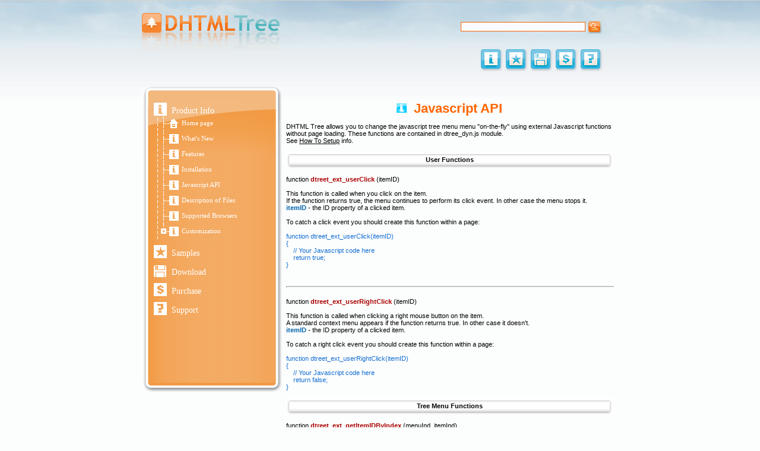

--- FILE ---
content_type: text/html; charset=UTF-8
request_url: http://dhtml-menu.com/dhtml-tree/functions-info.html
body_size: 5210
content:

<html>

<head>
   <title>
   Javascript API - Product Info - DHTML Tree   </title>
   <meta http-equiv="Content-Type" content="text/html; charset=windows-1251">
   <meta name="Description" Content="Improve Your Website usability with DHTML JavaScript Tree Menu!">
   <meta name="Keywords" CONTENT="DHTML Javascript Tree Menu filters effects movable floatable dynamic image-based multi-level easy installation professional samples non-profit license trial download purchase">
   <link href="styles.css" type=text/css rel=stylesheet>
   <link href="favicon.ico" rel="shortcut icon">

   <!-- Deluxe Tree -->
   <noscript><a href="http://deluxe-tree.com">Javascript Tree Menu by Deluxe-Tree.com</a></noscript>
   <script type="text/javascript">var tWorkPath='tree-menu/';</script>
   <script type="text/javascript" src="tree-menu/dtree.js"></script>
   <script type="text/javascript" src="tree-menu/tree-data.js"></script>
   <!-- (c) 2006 - 2007, http://deluxe-tree.com -->



</head>

<body leftmargin=0 topmargin=0 marginwidth=0 marginheight=0>

<table width=100% border=0 cellpadding=0 cellspacing=0>
<tr>
  <td width=50%  class="pgLeft">&nbsp;</td>
  <td width=13   class="pgLeftS" nowrap>&nbsp;</td>
  <td width=800  class="pgCenter" nowrap valign=top >

      <script type="text/javascript" src="add.js"></script>
 <div id="dmlinks"  style="font:normal 11px Trebuchet MS, Tahoma;color:#000000;text-decoration:none; display:none;"><a id="dmI01" href="whats-new-info.html">What's New</a><a id="dmI02" href="features-info.html">Features</a><a id="dmI03" href="installation-info.html">Installation</a><a id="dmI04" href="functions-info.html">Javascript API</a><a id="dmI05" href="description-of-files-info.html">Description of Files</a><a id="dmI06" href="browsers-info.html">Supported Browsers</a><a id="dmI07" href="parameters-info.html">Parameters</a><a id="dmI08" href="menu-items-info.html">Tree Menu Items</a><a id="dmI09" href="individual-item-styles-info.html">Individual Item Styles</a><a id="dmI10" href="individual-xp-item-styles-info.html">Individual XP Item Styles</a><a id="dmI12" href="samples-sample.html">Functional Samples</a><a id="dmI13" href="standard-tree-menu-sample.html">Standard Tree Menu </a><a id="dmI14" href="xp-style-silver-sample.html">XP Style Silver</a><a id="dmI15" href="xp-style-blue-sample.html">XP-Style Blue</a><a id="dmI16" href="xp-style-olive-sample.html">XP-Style Olive</a><a id="dmI17" href="xp-style-green-sample.html">XP-Style Green</a><a id="dmI18" href="xp-style-orange-sample.html">XP-Style Orange</a><a id="dmI19" href="xp-style-red-sample.html">XP-Style Red</a><a id="dmI20" href="templates-sample.html">Templates</a><a id="dmI21" href="data-templates/vista-style-1-template-sample.html">Vista Style 1</a><a id="dmI22" href="data-templates/vista-style-2-template-sample.html">Vista Style 2</a><a id="dmI23" href="data-templates/vista-style-3-template-sample.html">Vista Style 3</a><a id="dmI24" href="data-templates/vista-style-4-template-sample.html">Vista Style 4</a><a id="dmI25" href="data-templates/vista-style-5-template-sample.html">Vista Style 5</a><a id="dmI26" href="data-templates/vista-style-6-template-sample.html">Vista Style 6</a><a id="dmI27" href="data-templates/vista-style-7-template-sample.html">Vista Style 7</a><a id="dmI28" href="data-templates/javascript-tree-msdn-library-template-sample.html">MSDN Library look</a><a id="dmI29" href="data-templates/dhtml-tree-outlook-template-sample.html">Outlook 2003 look</a><a id="dmI30" href="data-templates/javascript-expand-menu-mac-template-sample.html">Mac OSX TreeView</a><a id="dmI31" href="data-templates/collapsing-menu-linux-template-sample.html">Linux TreeView</a><a id="dmI33" href="trial-download.html">Trial Version</a><a id="dmI35" href="license-agreement-purchase.html">License Agreement</a><a id="dmI36" href="non-profit-license-purchase.html">Non-profit License</a><a id="dmI37" href="single-website-license-purchase.html">Single Website License</a><a id="dmI38" href="multiple-website-license-purchase.html">Multiple Website License</a><a id="dmI39" href="developer-license-purchase.html">Developer License</a><a id="dmI40" href="order-non-profit-purchase.html">Order Non-profit License</a></div>
<div style="position:relative;top:22px;">
  <a href="http://dhtml-menu.com/dhtml-tree/"><img src="images/logo.gif" width=232 height=63 border=0 alt="(c) 2006, DHTML-Tree "></a>
</div>

      <form action="search.html" method=post onSubmit="return checkReq();" style="position:relative;z-index:5;float:right;margin:-30px 25px 0px 0px;">
      
            <table border=0 cellpadding=0 cellspacing=0>
            <tr>
                <td>
                    <input id="sEdit" type=text name="search" class="searchEdit" value="" maxlength=60></td>
                <td>
                    &nbsp;<input type=image src="images/searchbtn.gif" width=24 height=21 style="position:relative;top:3px;" border=0 title="Search">
                </td>
            </tr>
            </table>
      
      </form>
      
      <div id="main-menu">
        <ul>
            <li><a href="features-info.html" class="linkmenu"><img src="images/main-menu-info.gif" border="0" alt="Product Info"></a></li>
            <li><a href="samples-sample.html" class="linkmenu"><img src="images/main-menu-samples.gif" border="0" alt="Samples"></a></li>
            <li><a href="http://deluxe-menu.com/trial-download.html" class="linkmenu"><img src="images/main-menu-download.gif" border="0" alt="Download"></a></li>
            <li><a href="http://dhtml-menu.com/menu/order-dhtml-menu-purchase.html" class="linkmenu"><img src="images/main-menu-purchase.gif" border="0" alt="Purchase"></a></li>
            <li><script>document.write(_email1);</script><img src="images/main-menu-support.gif" border="0" alt="Support"><script>document.write(_email2);</script></li>
        </ul>
      </div>      


<script type="text/javascript">
  function checkReq()
  {
      with (document.getElementById('sEdit'))
          if (!value.replace(/ /g, '') || value.length<3) return false;
          else
              return true;

  }
</script>



  </td>
  <td width=14 class="pgRightS" nowrap>&nbsp;</td>
  <td width=50% class="pgRight">&nbsp;</td>
</tr>
</table>

<table width=100% height=100% border=0 cellpadding=0 cellspacing=0>
<tr>
  <td width=50%  class="pgLeft">&nbsp;</td>
  <td width=13   class="pgLeftS" nowrap>&nbsp;</td>
  <td width=800  class="pgCenter" nowrap valign=top >

      <table width=100% height=300 border=0 cellpadding=0 cellspacing=0>
<tr>
  <td width=170 height=100% nowrap valign=top class="leftColumnTd">

      <table width="236" border=0 cellpadding=0 cellspacing=0>
<tr>
  <td height="123" class="leftColumnTdContentTop">&nbsp;</td>
</tr>  
<tr>
  <td class="leftColumnTdContent" height="100%" valign="top">

        <div style="position:relative;top:-100px;left:10px;z-index:5;">

        <script type="text/javascript">
        
        var tmenuItems = [

            ['+&nbsp;&nbsp;Product Info',,'menu-icons-info-22x22.gif',,,,,'0'],
            ['|Home page', 'index.html','menu-icons-home-16x16.gif'],
            ["|What's New","whats-new-info.html","menu-icons-info-16x16.gif"],["|Features","features-info.html","menu-icons-info-16x16.gif"],["|Installation","installation-info.html","menu-icons-info-16x16.gif"],["|Javascript API","functions-info.html","menu-icons-info-16x16.gif"],["|Description of Files","description-of-files-info.html","menu-icons-info-16x16.gif"],["|Supported Browsers","browsers-info.html","menu-icons-info-16x16.gif"],["|Customization","","menu-icons-info-16x16.gif"],["||Parameters","parameters-info.html","menu-icons-info-16x16.gif"],["||Tree Menu Items","menu-items-info.html","menu-icons-info-16x16.gif"],["||Individual Item Styles","individual-item-styles-info.html","menu-icons-info-16x16.gif"],["||Individual XP Item Styles","individual-xp-item-styles-info.html","menu-icons-info-16x16.gif"],
            ['&nbsp;&nbsp;Samples',,'menu-icons-samples-22x22.gif',,,,,'0'],
            ['|Functional Samples', "samples-sample.html",'menu-icons-samples-16x16.gif'],
              ['||Standard Tree Menu', 'data-samples/web-tree-menu-standard.html','menu-icons-samples-16x16.gif',,,,'_blank',],
              ['||XP Style Silver', 'data-samples/tree-menu-dhtml-movable.html','menu-icons-samples-16x16.gif',,,,'_blank',],
              ['||XP-Style Blue', 'data-samples/tree-menu-in-javascript.html','menu-icons-samples-16x16.gif',,,,'_blank',],
              ['||XP-Style Olive', 'data-samples/script-menu-tree-floatable.html','menu-icons-samples-16x16.gif',,,,'_blank',],
              ['||XP-Style Green', 'data-samples/expandable-menu-visibility.html','menu-icons-samples-16x16.gif',,,,'_blank',],
              ['||XP-Style Orange', 'data-samples/collapse-menu-save-state.html','menu-icons-samples-16x16.gif',,,,'_blank',],
              ['||XP-Style Red', 'data-samples/vertical-expanding-menu-expand.html','menu-icons-samples-16x16.gif',,,,'_blank',],
            ['|Templates', "templates-sample.html",'menu-icons-samples-16x16.gif'],
              ['||Vista Style 1', "data-templates/vista-style-1-template-sample.html",'menu-icons-samples-16x16.gif',,,,,],
              ['||Vista Style 2', "data-templates/vista-style-2-template-sample.html",'menu-icons-samples-16x16.gif',,,,,],
              ['||Vista Style 3',"data-templates/vista-style-3-template-sample.html",'menu-icons-samples-16x16.gif',,,,,],
              ['||Vista Style 4',"data-templates/vista-style-4-template-sample.html",'menu-icons-samples-16x16.gif',,,,,],
              ['||Vista Style 5',"data-templates/vista-style-5-template-sample.html",'menu-icons-samples-16x16.gif',,,,,],
              ['||Vista Style 6', "data-templates/vista-style-6-template-sample.html",'menu-icons-samples-16x16.gif',,,,,],
              ['||Vista Style 7', "data-templates/vista-style-7-template-sample.html",'menu-icons-samples-16x16.gif',,,,,],
              ['||MSDN Library look',"data-templates/javascript-tree-msdn-library-template-sample.html",'menu-icons-samples-16x16.gif',,,,,],
              ['||Outlook 2003 look',"data-templates/dhtml-tree-outlook-template-sample.html",'menu-icons-samples-16x16.gif',,,,,],
              ['||Mac OSX TreeView',"data-templates/javascript-expand-menu-mac-template-sample.html",'menu-icons-samples-16x16.gif',,,,,],
              ['||Linux TreeView',"data-templates/collapsing-menu-linux-template-sample.html",'menu-icons-samples-16x16.gif',,,,,],
              
            ['&nbsp;&nbsp;Download',,'menu-icons-download-22x22.gif',,,,,'0'],
            ['|Trial Version', 'http://deluxe-menu.com/trial-download.html','menu-icons-download-16x16.gif'],
            
            ['&nbsp;&nbsp;Purchase',,'menu-icons-purchase-22x22.gif',,,,,'0'],
            ["|License Agreement","license-agreement-purchase.html","menu-icons-purchase-16x16.gif"],["|License Types","","menu-icons-purchase-16x16.gif"],["||Non-profit License","non-profit-license-purchase.html","menu-icons-purchase-16x16.gif"],["||Single Website License","single-website-license-purchase.html","menu-icons-purchase-16x16.gif"],["||Multiple Website License","multiple-website-license-purchase.html","menu-icons-purchase-16x16.gif"],["||Developer License","developer-license-purchase.html","menu-icons-purchase-16x16.gif"],["|Order Non-profit License","order-non-profit-purchase.html","menu-icons-purchase-16x16.gif"],            ['|Buy DHTML Tree', 'http://dhtml-menu.com/menu/order-dhtml-menu-purchase.html','menu-icons-purchase-16x16.gif'],

            ['&nbsp;&nbsp;Support',,'menu-icons-support-22x22.gif',,,,,'0'],
             ["|FAQ","http://deluxe-tree.com/faq-support.html", "menu-icons-support-16x16.gif", "menu-icons-support-16x16.gif", "", "", "", "0", "", ],
            ["|Write To Support",_email,"menu-icons-support-16x16.gif"],        ];
        
          // search selected item[begin]
          var path_prefix = 'dhtml-tree/';
          
          var this_path = window.location.pathname.substr(path_prefix.length+1);
          var _my_arr = [];
          var _parent = 0;
          var _selected = -1;
          var _current_level = 0;
          
          // set tree
          for (var i = 0; i < tmenuItems.length && this_path != 'sitemap.html' && this_path != 'sitemap.html'; i++){
            var  level = 0;
            for (level = 0; level < tmenuItems[i][0].length; level++){
              if (tmenuItems[i][0].substr(level,1) != '|'){
                if (_current_level < level){
                  _parent = i-1;
                }
                else if (level == 0){
                  _parent = -1;                    
                }
                else if (_current_level > level){
                  _parent = _my_arr[_my_arr[i-1]];
                }
                
                _current_level = level;  
                break;
              }
            }            
            _my_arr[i] = _parent;            
            if (tmenuItems[i][1] == this_path){
              _selected = i;
              break;
            }
          }
          // search selected item[end]
          
          // open tree[begin]
          window.onload = function()
          {
            var parent = _selected;
            while (parent >=0){
              dtreet_ext_expandItem (dtreet_ext_getItemIDByIndex (0, parent), 1);
              parent = _my_arr[parent];
            }
          };
          // open tree[end]
          
        
        dtree_init();
        
       </script>

        </div>

  </td>
</tr>
<tr>
  <td height="22" class="leftColumnTdContentBottom">&nbsp;</td>
</tr>  
</table>
      
  </td>
  <td width=100% valign=top class="contentTd">

      <br>
      <p align=center>

      <img src="images/menu/blue-menu-icons-info-16x16.gif">&nbsp;&nbsp;&nbsp;
                    <span class="title"><strong>Javascript API</strong></span>
      </p>


      
DHTML Tree allows you to change the javascript tree menu menu "on-the-fly" using external Javascript functions without page loading. 
These functions are contained in dtree_dyn.js module.   <br>
See <a href="installation-info.html">How To Setup</a> info.

<br><br>


<table width=100% border=0 cellpadding=0 cellspacing=0 align=center>
            <tr>
                <td><img src="images/stitlel.gif" width=8 height=29></td>
                <td width=100% class="subtitleTd" align=center nowrap>User Functions
    </td>
                <td><img src="images/stitler.gif" width=8 height=29></td>
            </tr>
            </table><br>


function <span class="funcName">dtreet_ext_userClick</span> (itemID)
<br><br>

This function is called when you click on the item.<br>
If the function returns true, the menu continues to perform its click event. In other case the menu stops it. <br>
<span class="funcParam">itemID</span> - the ID property of a clicked item.<br><br>

To catch a click event you should create this function within a page:  <br><br>

<span class="hlText">
function dtreet_ext_userClick(itemID)<br>
{                                   <br>
 &nbsp&nbsp&nbsp    // Your Javascript code here    <br>
 &nbsp&nbsp&nbsp    return true;                <br>
}                           <br><br><br>
</span>


<hr width=100% align=left>
<br>

function <span class="funcName">dtreet_ext_userRightClick</span> (itemID)
<br><br>

This function is called when clicking a right mouse button on the item.  <br>
A standard context menu appears if the function returns true. In other case it doesn't.  <br>
<span class="funcParam">itemID</span> - the ID property of a clicked item.<br><br>

To catch a right click event you should create this function within a page: <br><br>

<span class="hlText">
function dtreet_ext_userRightClick(itemID)   <br>
{                                     <br>
 &nbsp&nbsp&nbsp   // Your Javascript code here    <br>
 &nbsp&nbsp&nbsp    return false;             <br>
}                    <br><br>
</span>



<table width=100% border=0 cellpadding=0 cellspacing=0 align=center>
            <tr>
                <td><img src="images/stitlel.gif" width=8 height=29></td>
                <td width=100% class="subtitleTd" align=center nowrap>Tree Menu Functions
    </td>
                <td><img src="images/stitler.gif" width=8 height=29></td>
            </tr>
            </table><br>


function <span class="funcName">dtreet_ext_getItemIDByIndex</span> (menuInd, itemInd)
<br><br>

Returns ID property of the item by item index. <br>
<span class="funcParam">menuInd</span> - index of a tree menu on a page, >= 0. <br>
<span class="funcParam">itemInd</span> - index of an item within the menu, >= 0.  <br>

 <br>
<hr width=100% align=left>


function <span class="funcName">dtreet_ext_getNextItemID</span> (itemID)
<br><br>
Returns ID of the item that follows the mentioned one. <br>
<span class="funcParam">itemID</span> - ID property of an item.

<br>  <br>
<hr width=100% align=left>
<br>

function <span class="funcName">dtreet_ext_getPrevItemID</span> (itemID)
<br><br>

Returns ID of the item that precede the mentioned one.<br>
<span class="funcParam">itemID</span> - ID property of an item.
 <br> <br>

<hr width=100% align=left>
<br>


function <span class="funcName">dtreet_ext_getLastItemID</span> (menuInd)
<br><br>
Returns ID of the last item.<br>
<span class="funcParam">menuInd</span> - index of a tree menu on a page, >= 0.
  <br><br>
<hr width=100% align=left>
<br>


function <span class="funcName">dtreet_ext_showItem</span> (itemID, visibility)
<br><br>
Shows/hides a specified item or a sub menu.<br>
<span class="funcParam">itemID</span> - ID property of an item.
<span class="funcParam">visibility</span> - 0 - hide the item, 1 - show the item.

  <br><br>
<hr width=100% align=left>
<br>

function <span class="funcName">dtreet_ext_expandItem</span> (itemID, expand)
<br><br>
Expands/collapses a mentioned item or a sub menu.<br>
<span class="funcParam">itemID</span> - ID property of an item.
<span class="funcParam">expand</span> - 0 - expand the item, 1 - show the item.

<br><br>
<hr width=100% align=left>
<br>


function <span class="funcName">dtreet_ext_insertItem</span> (menuInd, parentItemID, itemInd, itemParams)
<br><br>
Creates a new item and inserts it into a specified position.<br>
<span class="funcParam">menuInd</span> - index of a tree menu on a page, >= 0. <br>
<span class="funcParam">parentItemID</span> - ID property of an item.<, >= 0.<br>
<span class="funcParam">itemInd</span> - index of a new item within the menu, >= 0.  <br>
<span class="funcParam">itemParams</span> - item parameters. <br>This menu parameter has the equal structure as an item in
 <a href="menu-items-info.html">tmenuItems</a> array.  <br>
 Use this fuction to assign parameters for the existent menu item (for example, when you want to make a duplicate of the present item) or create new ones.<br><br>


 Structure of <span class="funcParam">itemParams</span>:  <br>
&nbsp;&nbsp;&nbsp;&nbsp;&nbsp;&nbsp; [item_text, link, icon_normal, icon_over, icon_expanded, tip, target, individual_style_index, individual_xp_style_index]
   <br><br>
<hr width=100% align=left>
<br>


function <span class="funcName">dtreet_ext_deleteItem</span> (menuInd, itemID)
<br><br>
Deletes an item or a sub menu.<br>
<span class="funcParam">menuInd</span> - index of a menu on a page, >= 0.
<span class="funcParam">itemID</span> - ID property of an item.

  <br><br>
<hr width=100% align=left>
<br>


function <span class="funcName">dtreet_ext_changeItem</span> (menuInd, itemID, itemParams)
<br><br>
This fuction allows you to change parameters and an appearance of the menu items.<br>
<span class="funcParam">menuInd</span> - index of a tree menu on a page, >= 0. <br>
<span class="funcParam">itemID</span> - ID property of an item.  <br>
<span class="funcParam">itemParams</span> - item parameters. <br>This menu parameter has the equal structure as an item in
 <a href="menu-items-info.html">tmenuItems</a> array.  <br>
    Use this fuction to assign parameters for the existent menu item or create new ones. <br><br>
 Structure of <span class="funcParam">itemParams</span>:  <br>
&nbsp;&nbsp;&nbsp;&nbsp;&nbsp;&nbsp; [item_text, link, icon_normal, icon_over, icon_expanded, tip, target, individual_style_index, individual_xp_style_index]

     <br><br>
<hr width=100% align=left>
<br>


function <span class="funcName">dtreet_ext_setPressedItem</span> (menuInd, itemID)
<br><br>
Use this function to set a current pressed item.<br>
<span class="funcParam">menuInd</span> - index of a menu on a page, >= 0.
<span class="funcParam">itemID</span> - ID property of an item.
<br><br>

<hr width=100% align=left>
<br>


function <span class="funcName">dtreet_ext_getItemParams</span> (menuInd, itemID)
<br><br>
Returns item parameters in the array:<br>
&nbsp;&nbsp;&nbsp;&nbsp;&nbsp;&nbsp;[item_id, index_within_submenu, parentID, level, has_child, child_count, expanded, text, link, target, tip, align, icons, hidden, disabled, visible]<br><br>

<span class="funcParam">menuInd</span> - index of a tree menu on a page, >= 0.
<span class="funcParam">itemID</span> - ID property of an item.
 <br><br>

<hr width=100% align=left>
<br>


function <span class="funcName">dtreet_ext_getMenuParams</span> (menuInd)
<br><br>
Returns menu parameters in the array:<br>
&nbsp;&nbsp;&nbsp;&nbsp;&nbsp;&nbsp; [menu_id, root_items_count, items_count, pressed_item_id]<br><br>
<span class="funcParam">menuInd</span> - index of a menu on a page, >= 0.
  <br><br>
<br>
      
  </td>
  
</tr>
</table>

  </td>
  <td width=14 class="pgRightS" nowrap>&nbsp;</td>
  <td width=50% class="pgRight">&nbsp;</td>
</tr>
</table>
    
    <table width=100% border=0 cellpadding=0 cellspacing=0 id="n-foot">
<tr>
<td class="copyrightTd" nowrap valign=bottom>
      Copyright (c) 2009, DHTML-Menu.com<br>
</td>
  <td width=100% height=15 class="bottomMenuTd1" valign=top align=right>
     <a href="index.html" class="link2">Home</a>&nbsp;&nbsp;|&nbsp;
     <a href="features-info.html" class="link2">Product Info</a>&nbsp;&nbsp;|&nbsp;
     <a href="data-samples/web-tree-menu-standard.html" class="link2">Samples</a>&nbsp;&nbsp;|&nbsp;
     <a href="http://deluxe-menu.com/trial-download.html" class="link2">Download</a>&nbsp;&nbsp;|&nbsp;
     <a href="http://dhtml-menu.com/menu/order-dhtml-menu-purchase.html" class="link2">Purchase</a>&nbsp;&nbsp;|&nbsp;
     <a href="index.html" class="link2">FAQ</a>&nbsp;&nbsp;|&nbsp;
     <a href="sitemap.html" class="link2">Site Map</a>&nbsp;&nbsp;|&nbsp;
     <script>document.write(_email1);</script><img src="images/iconemail3.gif" width=13 height=9 border=0 alt="Write Us"><script>document.write(_email2);</script>

  </td>
</tr>
<tr>
  <td class="copyrightTd" nowrap valign=top>
      All rights reserved.
  </td>
  <td width=100% class="bottomMenuTd" valign=top align=right>
     <style> .bottomMenuTd, .bottomMenuTd a, .bottomMenuTd a:hover {color:#fff;font-family:'Trebuchet MS',Tahoma,Arial,Helvetica;font-size:10px;text-decoration:none;} </style>  
     <a href="https://mobirise.com/bootstrap-4-theme/" target="_blank">bootstrap 4</a> | <a href="https://mobirise.com/bootstrap-gallery/" target="_blank">bootstrap image gallery</a> | <a href="http://deluxe-tabs.com/" target="_blank">top website builder</a> | <a href="http://dhtml-menu.com/" target="_blank">bootstrap navbar</a> | <a href="http://wowslider.com/free-image-slider-dark-matter-squares-demo.html" target="_blank">jQuery Slider Free Download</a>   </td>
</tr>
</table>


</body>
</html>


--- FILE ---
content_type: text/css
request_url: http://dhtml-menu.com/dhtml-tree/styles.css
body_size: 2002
content:
body {
  font-family: 'Trebuchet MS', Tahoma, Arial, Helvetica; font-size: 11px; color: #000000;
  background-color: rgb(252,253,253);
  SCROLLBAR-FACE-COLOR: #cccccc;
  SCROLLBAR-ARROW-COLOR: #000000;
  SCROLLBAR-HIGHLIGHT-COLOR: #ffffff;
  SCROLLBAR-SHADOW-COLOR: #ffffff;
  SCROLLBAR-3DLIGHT-COLOR: #aaaaaa;
  SCROLLBAR-TRACK-COLOR: #f0f0f0;
  SCROLLBAR-DARKSHADOW-COLOR: #aaaaaa;
  background-image: url(../skin/images/head-bg.jpg); background-repeat:repeat-x;  
}

/* Common */
.mainText   {font-family: 'Trebuchet MS', Tahoma, Arial, Helvetica; font-size: 11px; color: #000000; font-weight: normal;}

.btn        {font-family: 'Trebuchet MS', Tahoma, Arial, Helvetica; font-size: 11px; color: #000000;}
.inpt       {font-family: 'Trebuchet MS', Tahoma, Arial, Helvetica; font-size: 11px; color: #000000;
             border: solid 1px #9F9F9F; background-color: #FFFFFF;}
.new        {font-family: 'Trebuchet MS', Tahoma, Arial, Helvetica; font-size: 11px; color: #FF0000; font-weight: bold;}
.new1        {font-family: 'Trebuchet MS', Tahoma, Arial, Helvetica; font-size: 13px; color: #FF0000; font-weight: bold;}

.leftColumnTd  {}

.leftColumnTdSection  {font-family: 'Trebuchet MS', Tahoma, Arial, Helvetica; font-size: 11px; color: #000000; background-color: #F8F8F8;
                       padding: 8px;}
.leftColumnTdContent {font-family: 'Trebuchet MS', Tahoma, Arial, Helvetica; font-size: 11px; color: #000000; 
                      padding: 8px; padding-left: 10px; padding-top: 10px; line-height: 20px;
                      width:236px;
                      background-image:url('./images/main-bg-center.gif');background-repeat:repeat-y;}

.leftColumnTdContentTop {background-image:url('./images/main-bg-top.gif');background-repeat:no-repeat;}
.leftColumnTdContentBottom {background-image:url('./images/main-bg-bottom.gif');background-repeat:no-repeat;}

.contentTd    {font-family: 'Trebuchet MS', Tahoma, Arial, Helvetica; font-size: 11px; color: #000000;
               padding: 7px;}

.menuTd       {color:#AAAAAA; border:solid 1px #BFBFBF; border-top: none; padding: 2px 10px 2px 10px; background-color:#EFEFEF; background-image: url(images/menuback.gif); background-repeat: repeat-x;}

.copyrightTd  {font-family: Tahoma, Arial, Helvetica; font-size: 10px; color: #fff; padding-left: 20px;}
.bottomMenuTd {font-family: 'Trebuchet MS', Tahoma, Arial, Helvetica; font-size: 11px; color: #fff;  padding-right: 20px;}
.bottomMenuTd1 {font-family: 'Trebuchet MS', Tahoma, Arial, Helvetica; font-size: 11px; color: #fff; padding-top:10px; padding-right: 20px;}


.pgLeft     {}
.pgLeftS    {}
.pgRight    {}
.pgRightS   {}
.pgCenter   {}


/* Search Page */
.searchTd    {padding-left: 15px;}
.searchTitle {font-family: 'Trebuchet MS', Tahoma, Arial, Helvetica; font-size: 11px; color: #5B5B5B;}
.searchEdit  {font-family: 'Trebuchet MS', Tahoma, Arial, Helvetica; font-size: 11px; color: #000000;
              border: solid 1px rgb(250,102,0); background-color: rgb(250,251,253); width: 210px; margin-left:-9px;}
.searchEdit:focus {
  background-color:rgb(255,106,4);
  color:#fff;
}
              
A.searchLink        {font-family: 'Trebuchet MS', Tahoma, Arial, Helvetica; font-size: 10px; color: #000000; font-weight: normal; text-decoration: none;}
A.searchLink:hover  {text-decoration: underline;}


/* Common Links */
A.LinksTempl        {font-family: 'Trebuchet MS', Tahoma, Arial, Helvetica; font-size: 10px; color: #563EA4; font-weight: normal; text-decoration: none;}
A.LinksTempl:hover  {text-decoration: underline;}

A                {font-family: 'Trebuchet MS', Tahoma, Arial, Helvetica; font-size: 11px; color: #000000; font-weight: normal; text-decoration: underline;}
A:hover          {text-decoration: none;}

A.link2          {font-family: 'Trebuchet MS', Tahoma, Arial, Helvetica; font-size: 11px; color: #000000; font-weight: normal; text-decoration: none;}
A.link2:hover    {text-decoration: underline;}

A.link22          {font-family: 'Trebuchet MS', Tahoma, Arial, Helvetica; font-size: 12px; color: #6C6C6C; font-weight: normal; text-decoration: none;}
A.link22:hover    {text-decoration: underline;}

A.linkmenu       {font-family: Tahoma, Arial, Helvetica; font-size: 11px; color: #424242; font-weight: bold; text-decoration: none;}
A.linkmenu:hover {color: #000000; text-decoration: underline;}

A.link3          {font-family: 'Trebuchet MS', Tahoma, Arial, Helvetica; font-size: 11px; color: #0058C0; font-weight: normal; text-decoration: none;}
A.link3:hover    {text-decoration: underline;}

A.link_map          {font-family: 'Trebuchet MS', Tahoma, Arial, Helvetica; font-size: 11px; color: #0058C0; font-weight: normal; text-decoration: none; padding-left: 5px;}
A.link_map:hover    {text-decoration: underline;}

A.link3b         {font-family: 'Trebuchet MS', Tahoma, Arial, Helvetica; font-size: 11px; color: #0058C0; font-weight: bold; text-decoration: none;}
A.link3b:hover   {text-decoration: underline;}


A.link4          {font-family: 'Trebuchet MS', Tahoma, Arial, Helvetica; font-size: 12px; color: #0058C0; font-weight: normal; text-decoration: underline;}
A.link4:hover    {text-decoration: none;}

A.whatsnew       {font-family: 'Trebuchet MS', Tahoma, Arial, Helvetica; font-size: 13px; color: #FF0000; font-weight: bold; text-decoration: none;}
A.whatsnew:hover {font-family: 'Trebuchet MS', Tahoma, Arial, Helvetica; font-size: 13px; color: #FF0000; font-weight: bold; text-decoration: underline;}


A.sampleLink       {font-family: 'Trebuchet MS', Tahoma, Arial, Helvetica; font-size: 11px; color: #AA0000; font-weight: normal; text-decoration: underline;}
A.sampleLink:hover {text-decoration: none;}


/* Menu */
.menuShadow  {font-size: 1px;
              background-color: #333333; background-image: url(images/mshadow.gif); background-repeat: repeat-x;}

/* Separators */
.sep         {height: 1px; background-color: #D0D0D0;}
.sep2        {height: 1px; background-color: #D0D0D0;background-image: url(images/sep.gif); background-repeat: repeat-x;}
.sepleft     {font-size: 1px; background-image: url(images/sepleft.gif); background-repeat: repeat-y; background-color: #CFCFCF;}


/* Titles */
.title       {font-family: Arial, Helvetica; font-size: 22px; font-weight: bold; color: rgb(255,102,0);}

.subtitleTd  {font-family: 'Trebuchet MS', Tahoma, Arial, Helvetica; font-size: 11px; font-weight: bold; color: #000000;
              background: url(images/stitleb.gif); background-repeat: repeat-x; background-color: #ECECEC;
              padding-left: 10px; padding-right: 10px;}
.subtitleTdred
             {font-family: 'Trebuchet MS', Tahoma, Arial, Helvetica; font-size: 11px; font-weight: bold; color: #250000;
              background: url(images/stitlebred.gif); background-repeat: repeat-x; background-color: #FFC4C5;
              padding-left: 10px; padding-right: 10px;}
.subtitleTdblue
             {font-family: 'Trebuchet MS', Tahoma, Arial, Helvetica; font-size: 11px; font-weight: bold; color: #250000;
              background: url(images/stitlebblue.gif); background-repeat: repeat-x; background-color: #C2DDFF;
              padding-left: 10px; padding-right: 10px;}


.section     {font-family: 'Trebuchet MS', Arial, Helvetica; font-size: 16px; font-weight: bold; color: #333333;}
.subsection  {padding: 15px 0px 5px 0px; font-family: 'Trebuchet MS', Tahoma, Arial, Helvetica; font-size: 11px; font-weight: bold; color: #000000;}

A.item,
A.item:visited       {font-family: 'Trebuchet MS', Tahoma, Arial, Helvetica; font-size: 11px; color: #000000; text-decoration: none;}
A.item:hover,
A.item:visited:hover {font-family: 'Trebuchet MS', Tahoma, Arial, Helvetica; font-size: 11px; color: #000000; text-decoration: underline;}


.featureTd    {font-family: 'Trebuchet MS', Tahoma, Arial, Helvetica; font-size: 11px; color: #000000;
               border-left: solid 3px #CCCCCC; border-right: solid 3px #CCCCCC; border-top: solid 1px #CCCCCC; background-color: #F8F8F8;}
.featureTd2   {font-family: 'Trebuchet MS', Tahoma, Arial, Helvetica; font-size: 11px; color: #0064AD;
               border-left: solid 1px #CCCCCC; border-top: solid 1px #CCCCCC;
               padding-bottom: 12px;}

A.featureLink       {font-family: 'Trebuchet MS', Tahoma, Arial, Helvetica; font-size: 11px; color: #0064AD; font-weight: normal; text-decoration: underline;}
A.featureLink:hover {text-decoration: none;}


.setupTable   {font-family: 'Trebuchet MS', Tahoma, Arial, Helvetica; font-size: 11px; color: #000000;
               width: 100%; border: solid 1px #CCCCCC; background-color: #FAFAFA;}


.searchResTable  {font-family: 'Trebuchet MS', Tahoma, Arial, Helvetica; font-size: 11px; color: #000000;
                  width: 90%;}
.searchFoundText {font-family: 'Trebuchet MS', Tahoma, Arial, Helvetica; font-size: 11px; color: #AA0000;  font-weight: bold;}

A.foundLink       {font-family: 'Trebuchet MS', Tahoma, Arial, Helvetica; font-size: 11px; color: #0000AA; font-weight: normal; text-decoration: underline;}
A.foundLink:hover {text-decoration: none;}


.hlText      {color: #126ED3; font-weight: normal;}
.hlText2     {color: #AA0000; font-weight: normal;}

.map1 {color: #373737; font-weight: bold; font-size: 12px; padding-left: 5px; margin-top: 40px; padding-bottom: 5px;}
.map2 {padding-left: 30px; padding-bottom: 5px;}
.map3 {padding-left: 60px; padding-bottom: 5px;}


/* Parameters Page */
.paramName    {font-family: 'Trebuchet MS', Tahoma, Arial, Helvetica; font-size: 11px; color: #24B20E; font-weight: bold;}
.paramTd1     {font-family: 'Trebuchet MS', Tahoma, Arial, Helvetica; font-size: 11px; color: #1C8F0B;
               border-left: solid 1px #CCCCCC; border-top: solid 1px #CCCCCC;}
.paramTd2     {font-family: 'Trebuchet MS', Tahoma, Arial, Helvetica; font-size: 11px; color: #000000;
               border-left: solid 3px #CCCCCC; border-right: solid 3px #CCCCCC; border-top: solid 1px #CCCCCC; background-color: #F8F8F8;}
.paramTd12    {font-family: 'Trebuchet MS', Tahoma, Arial, Helvetica; font-size: 11px; color: #126ED3;
               border-left: solid 1px #CCCCCC; border-top: solid 1px #CCCCCC;}

.paramSectionText
              {font-family: 'Trebuchet MS', Tahoma, Arial, Helvetica; font-size: 11px; color: #000000; font-weight: bold;}

.funcName     {font-family: 'Trebuchet MS', Tahoma, Arial, Helvetica; font-size: 11px; color: #AA0000; font-weight: bold;}
.funcParam    {font-family: 'Trebuchet MS', Tahoma, Arial, Helvetica; font-size: 11px; color: #0064AD; font-weight: bold;}

hr {height: 1px; color: #CCCCCC;}

.licenseTd    {font-family: 'Trebuchet MS', Tahoma, Arial, Helvetica; font-size: 11px; color: #000000;
               border-left: solid 3px #CCCCCC; border-top: solid 1px #CCCCCC; border-right: solid 1px #CCCCCC;}

.hintTd       {font-family: 'Trebuchet MS', Tahoma, Arial, Helvetica; font-size: 11px; color: #000000;
               padding: 5px; border: solid 1px #CCCCCC; background-color: #FFFBDE;}

.vLine        {width: 1px; background-image: url(images/vline.gif); background-repeat: repeat-y;  background-color: #ECECEC;}


.main-lists  {
  list-style:none;
}

.main-lists li  {
  background-image: url(images/list-spot.gif); background-repeat: no-repeat;
  background-position:0px 3px;
  padding-left:14px;
  line-height:20px;
}

.list-pointer {
  color:rgb(0,168,179);
  background-image: url(images/list-pointer.gif); background-repeat: no-repeat;
  background-position:0px 4px;
  padding-left:18px;
  margin-left:30px;
}

#n-foot {
   display:block;
   height:100px;
   background-color:#5fa4c9;
   background-image:url('../skin/images/foot-top-bg.gif');
   background-repeat:repeat-x;
   padding:38px 1px 1px 49px;
   /*font*/
   font-size:10px;

}

#n-foot a {
   color:#fff;
   font-size:10px;
}

#main-menu {
   margin-left:530px;
   margin-top:20px;
}

#main-menu li {
   display:inline;
   color:#888;
}

#main-menu li a {
  color:#fff;
}

--- FILE ---
content_type: application/javascript
request_url: http://dhtml-menu.com/dhtml-tree/tree-menu/tree-data.js
body_size: 870
content:

var tstylesNames=["top",];
var tXPStylesNames=[];


//--- Common
var tlevelDX=10;
var texpanded=0;
var texpandItemClick=1;
var tcloseExpanded=1;
var tcloseExpandedXP=1;
var ttoggleMode=1;
var tnoWrap=1;
var titemTarget="_self";
var titemCursor="pointer";
var statusString="link";
var tblankImage="images/menu/blank.gif";
var tpathPrefix_img="images/menu/";
var tpathPrefix_link="";

//--- Dimensions
var tmenuWidth="";
var tmenuHeight="auto";

//--- Positioning
var tabsolute=0;
var tleft="0px";
var ttop="0px";

//--- Font
var tfontStyle="normal 8pt Trebuchet MS";
var tfontColor=["#FFF","#FFF"];
var tfontDecoration=["none","underline"];
var tfontColorDisabled="#AAAAAA";
var tpressedFontColor="#AA0000";

//--- Appearance
var tmenuBackColor="transparent";
var tmenuBackImage="blank.gif";
var tmenuBorderColor="";
var tmenuBorderWidth=0;
var tmenuBorderStyle="none";

//--- Item Appearance
var titemAlign="left";
var titemHeight=26;
var titemBackColor=["transparent","transparent"];
var titemBackImage=["blank.gif","blank.gif"];

//--- Icons & Buttons
var ticonWidth=16;
var ticonHeight=16;
var ticonAlign="left";
var texpandBtn=["arrow.gif","arrow.gif","arrow-select.gif"];
var texpandBtnW=9;
var texpandBtnH=9;
var texpandBtnAlign="left";

//--- Lines
var tpoints=1;
var tpointsImage="vline.gif";
var tpointsVImage="hline.gif";
var tpointsCImage="cline.gif";
var tpointsBImage="bline.gif";

//--- Floatable Menu
var tfloatable=1;
var tfloatIterations=6;
var tfloatableX=1;
var tfloatableY=1;

//--- Movable Menu
var tmoveable=0;
var tmoveHeight=12;
var tmoveColor="#AA0000";
var tmoveImage="";

//--- XP-Style
var tXPStyle=1;
var tXPIterations=5;
var tXPBorderWidth=0;
var tXPBorderColor="#AFAFAF";
var tXPTitleBackColor="";
var tXPTitleBackImg="";
var tXPTitleLeft="blank.gif";
var tXPTitleLeftWidth=16;
var tXPIconWidth=22;
var tXPIconHeight=22;
var tXPExpandBtn=["blank.gif","blank.gif","blank.gif","blank.gif"];
var tXPBtnWidth=16;
var tXPBtnHeight=16;
var tXPFilter=1;

//--- Dynamic Menu
var tdynamic=1;

//--- State Saving
var tsaveState=1;
var tsavePrefix="menu1";


var tstyles =
[
    ["tfontStyle=normal 14px Trebuchet MS","tfontDecoration=none,none"],
    ["tfontStyle=normal 14px Trebuchet MS","tfontDecoration=none,none"],
];


var tXPStyles =
[
    ["tXPTitleBackColor=#D0DAF8", "tXPExpandBtn=xpexpand3.gif,xpexpand4.gif,xpcollapse3.gif,xpcollapse4.gif", "tXPTitleBackImg=xptitle2.gif"]
];




--- FILE ---
content_type: application/javascript
request_url: http://dhtml-menu.com/dhtml-tree/tree-menu/dtree_add.js
body_size: 855
content:
//**************************************************
//  Trial Version
//
//
//  Deluxe Tree (c) 2006 - 2008, by Deluxe-Tree.com
//  version 3.2.9
//  http://deluxe-tree.com
//  E-mail:  support@deluxe-menu.com
//
//  ------
//  Obfuscated by Javascript Obfuscator
//  http://javascript-source.com

//
//**************************************************

function _tsc(){return[(tim?tde.scrollLeft:pageXOffset),(tim?tde.scrollTop:pageYOffset)]}function _tgc(trt,c,n){var txd=(n-c)/trt;with(Math)if(abs(txd)<1)txd=abs(txd)/txd;return c+((c!=n)?txd:0)+'px';}function _tsw(){if(tmoveRec.tmo)return;for(var j=0;j<tt.ln();j++)with(tt[j]){if(tff&&tap){var tom=_toi(id+'div');var tyx=_tsx(tom);if(isNaN(tyx[0])||isNaN(tyx[1]))return;var tfo=_tsc();var x=tfo[0]+parseInt(left);var y=tfo[1]+parseInt(top);if(txf&&tyx[0]!=x)tom.style.left=_tgc(tfloatIterations,tyx[0],x);if(tyf&&tyx[1]!=y)tom.style.top=_tgc(tfloatIterations,tyx[1],y);}}}var tum=null;function _tse(){return(tmoveRec.tmo?false:true)}function _tee(e){if(tam&&tie)e=window.event;with(e)return[(tie||tpo)?clientX:pageX,(tie||tpo)?clientY:pageY];}function _tm(){if(dtdo.attachEvent){dtdo.attachEvent('onmousemove',_tm2);if(tie)dtdo.attachEvent("onselectstart",_tse);}else{tum=dtdo.onmousemove;dtdo.onmousemove=function(e){_tm2(e);if(tum)tum();return true;}}}function _tl1s(tvn,tmi){with(tmoveRec){if(!tl1||tmo)return;_tmv=tt[tmi];tom=_toi(_tmv.id+'div');var tms=_tee(tvn);var tyx=_tsx(tom);var tpo1=tim?_tsc():[0,0];ttx=tms[0]-tyx[0]+tpo1[0];tty=tms[1]-tyx[1]+tpo1[1];tmo=1;}}function _tm2(event){with(tmoveRec)if(tmo&&tl1){var tms=_tee(event);var tpo1=tim?_tsc():[0,0];var txn=tms[0]-ttx+tpo1[0];var tyn=tms[1]-tty+tpo1[1];with(tom.style){left=((txn>=0)?txn:0)+'px';top=((tyn>=0)?tyn:0)+'px';}}return true;}function _tl11(){with(tmoveRec){if(!tl1||!tmo)return;var tpo1=_tsc();var tyx=_tsx(tom);_tmv.left=tyx[0]-tpo1[0];_tmv.top=tyx[1]-tpo1[1];tmo=0;}}

--- FILE ---
content_type: application/javascript
request_url: http://dhtml-menu.com/dhtml-tree/tree-menu/dtree_dyn.js
body_size: 1632
content:
//**************************************************
//  Trial Version
//
//
//  Deluxe Tree (c) 2006 - 2008, by Deluxe-Tree.com
//  version 3.2.9
//  http://deluxe-tree.com
//  E-mail:  support@deluxe-menu.com
//
//  ------
//  Obfuscated by Javascript Obfuscator
//  http://javascript-source.com

//
//**************************************************

function dtreet_ext_getItemIDByIndex(tmi,t1i){var tv=tt[tmi].i[0];var j=0;while(j!=t1i&&tv){tv=_tl1l(tv);j++;}return(tv?tv.id:null);}function dtreet_ext_getNextItemID(ti1){var tv=_tvi(ti1);tv=_tl1l(tv);if(!tv)return null;return tv.id;}function dtreet_ext_getPrevItemID(ti1){var tv=_tvi(ti1);tv=_tI1(tv);if(!tv)return null;return tv.id;}function dtreet_ext_getLastItemID(tmi){return _tl1(tmi).id;}function dtreet_ext_showItem(ti1,tsh){var tv=_tvi(ti1);if(!tv)return null;with(tv){if(til)return;if(tt[tmi].tpx&&tvl==0){_toi(id).style.display=tsh?'':'none';_toi(id+'divXP').style.display=tsh?'':'none';}else{if(!tsh)_txe(tv,0);_toi(id+'TR').style.display=(tsh&&tiv)?'':'none';}tih=!tsh;}}function dtreet_ext_expandItem(ti1,txe){var tv=_tvi(ti1);if(!tv)return null;with(tv)if(tt[tmi].tpx&&tvl==0){if(tex!=txe)tt.I2(tv);}else _txe(tv,txe);}function dtreet_ext_deleteItem(tmi,ti1){var tv=_tvi(ti1);if(!tv)return null;with(tv){var tm=tt[tmi];with(tm){if(tpdi==tv.id)tpdi='';tou--;}if(thc)while(i.ln())dtreet_ext_deleteItem(tmi,i[0].id);if(tm.tpx&&!tvl){if(tsn&&tv1<7)dtreet_ext_showItem(ti1,0);else{_toi(id).removeNode(true);_toi(id+'divXP').removeNode(true);}}else{var trw=_toi(id+'TR');trw.parentNode.parentNode.deleteRow(trw.rowIndex);}_tiic(_tpi,tnd+1,-1);with(_tpi){var tsi=i.slice(0,tv.tnd);var tei=i.slice(tv.tnd+1,i.ln());i=tsi.concat(tei);if(!i.ln()){thc=0;_tp(tm,tv);}}}}function _tr(tmi,tba,t1i,tbl,trl){var tcc=tba.i.ln();if(!tcc){if(!tba.tvl)return 0;else return _toi(tba.id+'TR').rowIndex+1;}if(t1i==tcc)return _toi(_tlll(tba).id+'TR').rowIndex+1;var tv=_tI1(tba.i[t1i]);if(tv.tvl>=trl)return _toi(tv.id+'TR').rowIndex+1;else return 0;}function dtreet_ext_insertItem(tmi,td2,t1i,tpi){var tm=tt[tmi];if(td2){var tba=_tvi(td2);if(!tba)return null;var tnll=tba.tvl+1}else{var tba=tm;var tnll=0;}if(t1i==null)t1i=tba.i.ln();tpi[0]=tpi[0].sb(_tvl(tpi[0]),tpi[0].ln());if(t1i<0)t1i=0;if(t1i>tba.i.ln())t1i=tba.i.ln();var tbl,tri;if(tm.tpx){if(tnll!=0){if(tnll==1)tbl=_toi(tba.id+'tbl');else tbl=_toi(tba.id+'TR').parentNode.parentNode;tri=_tr(tmi,tba,t1i,tbl,1);}}else{if(tnll==0)tbl=_toi(tm.id+'tbl');else tbl=_toi(tba.id+'TR').parentNode.parentNode;if(t1i==tba.i.ln())tri=_toi(_tlll(tba).id+'TR').rowIndex+1;else tri=_toi(tba.i[t1i].id+'TR').rowIndex;}_tbi(tba,t1i);_tip(tm,tba,tpi,tnll,t1i);var tvr=tcm.tv;_tiv(tm,tvr);var tnv=_tl1l(tba.i[t1i]);if(tm.tph&&tnv)tvr.tptm=_tpm(tvr.tvl,tm.txl,tnv.tptm,tnv.tvl);if(tm.tpx&&tnll==0){_toi(tm.id+'div').innerHTML+=tt.I(tm,tvr);}else{var tnr=tbl.insertRow(tri);with(tvr)tnr.style.display=(tiv&&!tih)?'':'none';tnr.id=tvr.id+'TR';var tdn=dtdo.createElement('TD');with(tdn){style.padding='0px';style.margin='0px';innerHTML=_tit(tm,tcm.tv,'',0);}tnr.appendChild(tdn);}_tp(tm,tvr);}function _tp(tm,tv){var tba=tv._tpi;if(tv.tvl>0)if(!tm.tpx||(tm.tpx&&tv.tvl>1))with(_toi(tba.id+'btn')){src=tba.thc?(tba.tex?tm.tbs[2]:tm.tbs[0]):tblankImage;style.cursor='pointer';}}function _tiic(tba,ti1f,tin){with(tba)for(var j=ti1f;j<i.ln();j++)i[j].tnd+=tin;}function _tbi(tba,t1i){_tiic(tba,t1i,+1);with(tba){var tsi=i.slice(0,t1i);var tei=i.slice(t1i,i.ln());i=tsi.concat([null]).concat(tei);}}function dtreet_ext_setPressedItem(tmi,ti1){_tsII(tt[tmi],ti1)}function dtreet_ext_changeItem(tmi,ti1,tpi){var tm=tt[tmi];var tv=_tvi(ti1);if(!tv)return null;with(tv){if(tpi[0])text=tpi[0];if(typeof(tpi[1])!=_un)link=_tlt(tpi[1]);if(typeof(tpi[6])!=_un)target=_tgt(tpi[6]);if(typeof(tpi[5])!=_un)tip=dtree_getParam(tpi[5],'');if(typeof(tpi[7])!=_un)tst=_tsi(tm,tpi[7]);if(typeof(tpi[2])!=_un||typeof(tpi[3])!=_un||typeof(tpi[4])!=_un)tic=_t1pp(_tic(tpi),tpathPrefix_img);var to=_toi(id);to.title=tip;if(tm.tpx&&!tvl)_ttll(to,ti1,0);else _ti(to,ti1,0);t1d=(target=='_')?1:0;with(_toi(tv.id+'font')){innerHTML=text;_tf(tv,style,0,(tm.tpdi==tv.id))}}}function dtreet_ext_getItemParams(tmi,ti1){var tv=_tvi(ti1);if(!tv)return null;with(tv)var iparams=[id,tnd,_tpi.id,tvl,thc,i.ln(),tex,text,link,target,tip,align,tic,tih,t1d,tiv];return iparams;}function dtreet_ext_getMenuParams(tmi){with(tt[tmi])var iparams=[id,i.ln(),tou,tpdi];return iparams;}

--- FILE ---
content_type: application/javascript
request_url: http://dhtml-menu.com/dhtml-tree/tree-menu/dtree.js
body_size: 8183
content:
//**************************************************
//  Trial Version
//
//
//  Deluxe Tree (c) 2006 - 2008, by Deluxe-Tree.com
//  version 3.2.9
//  http://deluxe-tree.com
//  E-mail:  support@deluxe-menu.com
//
//  ------
//  Obfuscated by Javascript Obfuscator
//  http://javascript-source.com

//
//**************************************************

String.prototype.sb=function(s,e){return this.substring(s,e)};String.prototype.io=function(s){return this.indexOf(s)};String.prototype.ln=function(){return this.length};Array.prototype.ln=function(){return this.length};var tie=0;var tsn=0;var tn4=0;var tpo=0;var tzm=0;var tv1=0;var tam=0;var tim=0;var dtdo=document;var _nos=0;_tb();var tdy=!(tn4||(tpo&&tv1<7));var tuf='undefined';var _un='undefined';var tde;var tcTimers=[];var tt=[];var tl1=0;var tcm={tnd:0,_tmv:null,t1i:-1,tv:null,tba:null};var tmoveRec={tmo:0,ttx:0,tty:0,tom:0,_tmv:null};var tcurBtn=0;var txo=0,tyo=0;var taddedScripts=[];if(typeof(tWorkPath)==tuf)var tWorkPath='';function _tl1lI(fname){for(var i=0;i<taddedScripts.ln();i++)if(taddedScripts[i]==fname)return;taddedScripts.push(fname);dtdo.write('<SCR'+'IPT SRC="'+tWorkPath+fname+'.js" type="text/javascript"></SCR'+'IPT>');}function _td(){tde=(dtdo.compatMode=="CSS1Compat"&&!tzm)?dtdo.documentElement:dtdo.body;}function _tb(){var tnn=navigator;var a=tnn.userAgent;var n=tnn.appName;var v=tnn.appVersion;var tns='Netscape';var tkg='Gecko';var tfp=function(r){return parseFloat(r)};tam=v.io("Mac")>=0;tid=dtdo.getElementById?1:0;if(RegExp(" AppleWebKit/").test(navigator.userAgent))return;if(n.toLowerCase()=='konqueror'){tzm=1;tv1=1.6;return;}if(a.io('Opera')>=0){tpo=1;tv1=tfp(a.sb(a.io('Opera')+6,a.ln()));tim=(tv1>=7);return;}if(n.toLowerCase()=='netscape'){if(a.io('rv:')!=-1&&a.io(tkg)!=-1&&a.io(tns)==-1){tzm=1;tv1=tfp(a.sb(a.io('rv:')+3,a.ln()));}else{tsn=1;if(a.io(tkg)!=-1&&a.io(tns)>a.io(tkg)){if(a.io(tns+'6')>-1)tv1=tfp(a.sb(a.io(tns)+10,a.ln()));else if(a.io(tns)>-1)tv1=tfp(a.sb(a.io(tns)+9,a.ln()));}else tv1=tfp(v);}tn4=tsn&&tv1<6;return;}if(dtdo.all?1:0){tie=1;tv1=tfp(a.sb(a.io('MSIE ')+5,a.ln()));tim=1;}}_tII1();function _tII1(){tpressedFontColor='#AA0000',tcloseExpanded=0;tcloseExpandedXP=0;tXPFilter=1;tXPTitleLeftWidth=4;tXPBtnWidth=25;tXPBtnHeight=25;tXPIconWidth=31;tXPIconHeight=32;tXPBorderWidth=1;tXPBorderColor='#FFFFFF';tXPMenuSpace=10;titemBorderWidth=0;titemBorderStyle=0;titemBorderColor=0;tfontColorDisabled='#AAAAAA';tfloatableX=1;tfloatableY=1;tmenuHeight='';tnoWrap=1;ttoggleMode=0;tpathPrefix_link='';tpathPrefix_img='';tmoveColor='#ECECEC';tmoveImageHeight=12;titemHeight=19;texpanded=0;tpointsBImage='';tsaveState=0;tsavePrefix='pre';tlevelDX=20;texpandItemClick=0;tdynamic=0;tajax=0;tt.tcb=0;}function _tg(){if(tn4){tfloatable=0;tmovable=0;}with(tcm){t1i=0;tv=null;tba=null;}if(tfloatIterations<=0)tfloatIterations=6;if(!tmenuWidth)tmenuWidth='200';tpoints=tdy?tpoints:0;if(titemCursor=='pointer'&&tie)titemCursor='hand';if(tXPStyle)if(tXPIterations<=0)tXPIterations=1;}function _tsx(tob){with(tob)return[parseInt(style.left),parseInt(style.top)];}function _tlli(){_td();var tom=_toi("dtree_0div");var txy=_tsx(tom);txo=tt[0].left-txy[0];tyo=tt[0].top-txy[1];tl1=1;if(!(tpo&&tv1<6)){var tf=0,j=0;while(j<tt.ln()&&!(tf=(tt[j].tff&&tt[j].tap)))j++;if(tf)window.setInterval('_tsw()',20);var tf=0,j=0;while(j<tt.ln()&&!(tf=(tt[j].tIIl&&tt[j].tap)))j++;if(tf)_tm();};if(typeof(_t0s)=='function')for(var i=0;i<tt.ln();i++)_t0s(tt[i])}function _tllo(){_tae(window,'onload',_tlli);}function _tae(tob,event,func){if(!tob)return;event=event.toLowerCase();if(tob.attachEvent)tob.attachEvent(event,func);else{var o=tob[event];tob[event]=typeof o=='function'?function(v){try{o(v)}catch(e){};func(v)}:func;}}function _tl1l(tv){if(!tv)return null;if(tv.thc)return tv.i[0];var tba=tv._tpi;if(!tba)return null;if(tv.tnd<tba.i.ln()-1)return tba.i[tv.tnd+1];if(tv.tnd==tba.i.ln()-1){while(tba._tpi){with(tba)if(_tpi.i[tnd+1])return _tpi.i[tnd+1];tba=tba._tpi;}return null;}}function _tlll(tv){if(tv.i.ln())return _tlll(tv.i[tv.i.ln()-1]);else return tv;}function _tI1(tv){if(!tv)return null;var tba=tv._tpi;if(!tba)return null;if(tv.tnd==0){if(!tba._tpi)return null;return tba;}if(tv.tnd>0)return _tlll(tba.i[tv.tnd-1]);}function _tl1(tmi){with(tt[tmi])var tv=i[i.ln()-1];var tit;while((tit=_tl1l(tv)))tv=tit;return tv;}function _tpm(tllv,tln,tl11,tlv1){var tvll='';for(var i=0;i<=tln;i++){if(tl11.charAt(i)!='0'&&i<=tllv)tvll+='1';else tvll+=(i==tllv)?((tllv!=tlv1)?'2':'1'):'0';}return tvll;}function _tdp(tm,tmn){with(tm){var tzl=_tpm(-1,tmn,'',0);var tv=_tl1(tm.tnd);with(tv)tptm=_tpm(tvl,tmn,tzl,99999999);var tit;while((tit=_tI1(tv))){with(tit)tptm=_tpm(tvl,tmn,tv.tptm,tv.tvl);tv=tit;}}}var tpf=['javascript:','mailto:',"http://","https://","ftp://"];function _tc(url){for(var i=0;i<tpf.ln();i++)if(url.io(tpf[i])==0)return 0;return 1;}function _t1pp(ths,tpx1){if(typeof(ths)=='string')return ths?((_tc(ths)?tpx1:'')+ths):'';else{var tp=[];for(var i=0;i<ths.ln();i++)if(ths[i])tp[i]=(_tc(ths[i])?tpx1:'')+ths[i];else tp[i]='';return tp;}}function dtree_getParam(trm,defParam){return(typeof(trm)!="undefined"&&trm)?trm:defParam;}function _tsr(tpe,tis,tsy,tdv){if(tis==-1||''+tis+''=='')return tdv;var tps=(tsy==1)?tstyles[tis]:tXPStyles[tis];var tf=0;if(tps)for(var i=0;i<tps.ln();i++)if(typeof(tps[i])==tuf)return tdv;else if(tps[i].io(tpe)>=0){tf=1;break;}if(!tf)return tdv;var tv3=tps[i].split('=')[1];if(tv3.io(',')>=0)tv3=tv3.split(',');return tv3;}function _tlx(){var tis1={twb:_t1pp(tXPExpandBtn,tpathPrefix_img),tIx:tXPTitleBackColor,twl:_t1pp(tXPTitleLeft,tpathPrefix_img),twp:tXPTitleLeftWidth,twm:_t1pp(tXPTitleBackImg,tpathPrefix_img)};return tis1;}function _t1x(){var tsi1={tbc:titemBackColor,tbi:_t1pp(titemBackImage,tpathPrefix_img),tfn:tfontColor,tf1:tfontStyle,tdf:tfontDecoration};return tsi1}function _tpx(tm,tis){var tts=tm.tis1;if(typeof(tis)==tuf)return tts;var tnl=_tsr('tXPExpandBtn',tis,0,'');var tll=_tsr('tXPTitleLeft',tis,0,'');var tl=_tsr('tXPTitleBackImg',tis,0,'');var style={twb:tnl?_t1pp(tnl,tpathPrefix_img):tts.twb,tIx:_tsr('tXPTitleBackColor',tis,0,tts.tIx),twl:tll?_t1pp(tll,tpathPrefix_img):tts.twl,twp:_tsr('tXPTitleLeftWidth',tis,0,tts.twp),twm:tl?_t1pp(tl,tpathPrefix_img):tts.twm};return style;}function _tsi(tm,tis){var tts=tm.tsi1;if(typeof(tis)==tuf)return tts;var tl=_tsr("titemBackImage",tis,1,'');var style={tbc:_tsr('titemBackColor',tis,1,tts.tbc),tbi:tl?_t1pp(tl,tpathPrefix_img):tts.tbi,tfn:_tsr("tfontColor",tis,1,tts.tfn),tf1:_tsr("tfontStyle",tis,1,tts.tf1),tdf:_tsr("tfontDecoration",tis,1,tts.tdf)};return style;}function _tim(tci){function getValidPos(tv3){if(/\s*(.*(px|pt|%|in))|(auto)\s*/.test(tv3))return tv3;tv3=parseInt(tv3);return(isNaN(tv3)?0:tv3)+'px';};tt[tci]={i:[],tnd:tci,id:'dtree_'+tci,_tpi:null,txl:0,tou:0,tnc:0,tap:tabsolute,left:getValidPos(tleft),top:getValidPos(ttop),width:tmenuWidth,height:tmenuHeight?tmenuHeight:'auto',teh:titemHeight,twr:tnoWrap?'twr':'',txd:tlevelDX,tec:texpandItemClick,tce:tcloseExpanded,tcx:tcloseExpandedXP,tff:tfloatable,txf:tfloatableX,tyf:tfloatableY,tt1r:tfloatIterations,tIIl:tmoveable,tlc:tmoveColor,tmi1:tmoveImage,thm:tmoveImageHeight,tbw:tmenuBorderWidth,tbs1:tmenuBorderStyle,tbc1:tmenuBorderColor,tbc:tmenuBackColor,tbi:_t1pp(tmenuBackImage,tpathPrefix_img),tfd:tfontColorDisabled,tbs:_t1pp(texpandBtn,tpathPrefix_img),tbw1:texpandBtnW,tbh:texpandBtnH,tlb:texpandBtnAlign,tai:ticonAlign,tph:tpoints,tpc1:_t1pp(tpointsImage,tpathPrefix_img),tcp1:_t1pp(tpointsVImage,tpathPrefix_img),tpc:_t1pp(tpointsCImage,tpathPrefix_img),pointsBImg:_t1pp(tpointsBImage,tpathPrefix_img),tpx:tXPStyle,xpAlign:(typeof(tXPAlign)!=_un&&tXPAlign)?tXPAlign:'left',twt:tXPBtnWidth,txh:tXPBtnHeight,twc:tXPIconWidth,twi:tXPIconHeight,txII:tXPIterations,tfx:tXPFilter,txw:tXPBorderWidth,txb:tXPBorderColor,tib:0,toggleMode:ttoggleMode,tpdi:'',tpcf:tpressedFontColor,tsi1:_t1x(),tis1:_tlx(),tsa:tsaveState,tsp:tsavePrefix,tsl:0,tse:[]};tcm._tmv=tt[tci]}function _tlt(tlv){return _t1pp(dtree_getParam(tlv,''),tpathPrefix_link);}function _tgt(ttva){if(!ttva&&titemTarget)ttva=titemTarget;return ttva;}function _tif(s){return s.sb(1,s.ln());}function _tic(tirp){var tc0=dtree_getParam(tirp[2],'');var tc1=dtree_getParam(tirp[3],tc0);var tc2=dtree_getParam(tirp[4],tc1);return[tc0,tc1,tc2];}function _tip(tmp,tir,tirp,tllv,t1i){var txt=tirp[0];if(!tir)tir=tmp;else tir.thc=1;var tnx=(t1i>-1)?t1i:tir.i.ln();var ti1=tir.id+'i'+tnx;var thi=0;if(txt.charAt(0)=='#'){thi=1;txt=_tif(txt);}var ten=(texpanded||!tdy);if(txt.charAt(0)=='+'){txt=_tif(txt);ten=1;}ten=(ten&&!thi);if(txt.charAt(0)=='>'){txt=_tif(txt);tmp.tpdi=ti1;}var tli=_tlt(tirp[1]);var tar=_tgt(dtree_getParam(tirp[6],''));var iAjax=dtree_getParam(tirp[9],'');with(tmp)if(tsl&&tdy){var tsti=(typeof(tse[ti1])==tuf)?'':tse[ti1];switch(tsti){case'h':ten=0;thi=1;break;case'u':ten=0;thi=0;break;case'+':ten=1;thi=0;break;case'-':ten=0;thi=0;break;}};var xpItem_=(tmp.tpx&&!tllv);tir.i[tnx]={i:[],tmi:tmp.tnd,tnd:tnx,id:ti1,_tpi:tir,tvl:tllv,txd:tmp.txd,tptm:'',thc:0,tex:ten?1:0,text:txt,link:tli,target:tar,tip:dtree_getParam(tirp[5],''),align:titemAlign,valign:'middle',cursor:titemCursor,tst:_tsi(tmp,tirp[7]),tws:_tpx(tmp,tirp[8]),xpItem:xpItem_,closeExp:(xpItem_?tmp.tcx:tmp.tce),tic:_t1pp(_tic(tirp),tpathPrefix_img),ta2:ticonWidth,ta1:ticonHeight,tiv:1,tih:thi,t1d:(tar=='_')?1:0,til:0,_ttm:null,ajax:iAjax};with(tmp){if(tllv>txl)txl=tllv;tou++;tnc++;};with(tcm){_tmv=tmp;t1i=tnx;tv=tir.i[tnx];tba=tir;}}function _tvl(tx1){var tllv=0;while(tx1.charAt(tllv)=='|')tllv++;return tllv;}function _tiv(tm,tv){with(tv){var tlw=(tm.tpx)?1:0;if(tvl>tlw)tiv=(_tpi.tex&&!_tpi.tih);else tiv=1;tex=((thc||ajax)&&tex&&tiv&&!tih)?1:0;}}function _t1l(){var tpl=-1;var tcl=0;var ttl;var tirp=tmenuItems;for(var i=0;(i<tirp.length&&typeof(tirp[i])!=tuf);i++){tcl=_tvl(tirp[i][0]);tirp[i][0]=tirp[i][0].sb(tcl,tirp[i][0].ln());with(tcm){if(tpl<tcl)tba=tv;if(tpl>tcl)for(var j=0;j<tpl-tcl;j++)tba=tba._tpi;_tip(_tmv,tba,tirp[i],tcl,-1);}tpl=tcl;}var tv=tcm._tmv.i[0];do{_tiv(tcm._tmv,tv);}while((tv=_tl1l(tv)))}var tpm='padding:0px;margin:0px;';function _to1(id,tstt,add){return'<DIV id="'+id+'" style="'+tpm+tstt+'" '+add+'>';}function _ttd(){return'</DIV>';}function _t1m(id,tpa,tpd,tstt,events,add,r){return'<Table id="'+id+'" '+events+' cellspacing='+tpa+' cellpadding='+tpd+' '+add+' style="'+tstt+'" border=0>'+(r?'<tr>':'');}function _ttt(r){return(r?'</tr>':'')+'</Table>';}function _tid(id,tstt,add,tml){return'<td id="'+id+'" '+add+' style="'+tpm+tstt+'">'+tml+'</td>';}function _tio(id,url,tw,h,add){return'<img id="'+id+'" src="'+url+'" width='+tw+' height='+h+' '+add+' border=0 style="display:block;" >';}function _tix(tm,tv){var s='';with(tv){var ti=_tio('',tblankImage,txd,1,'');for(var k=tvl;k>=0;k--)if(tm.tph&&k!=tvl)s+=(tptm.charAt(tvl-k-1)=='1')?_tid('','background-repeat:repeat-y','background="'+tm.tpc1+'"',ti):_tid('','','',ti);else s+=_tid('','','',_tio('',tblankImage,((k==tvl)?2:txd),1,''));}return s;}function _tie(tm,tv){with(tv){var s='';var tts='';var add='onMouseDown="_te(\''+id+'\')"';if(tm.tph&&tdy){if(thc||ajax)add+=' style="cursor:pointer"';tts='background: url('+(tv._tpi.i.ln()-1==tv.tnd?tm.tpc+') no-repeat':tm.pointsBImg+') repeat-y');}var tml=_tio(id+'btn',(thc||ajax?(tex?tm.tbs[2]:tm.tbs[0]):tblankImage),tm.tbw1,tm.tbh,add);s+=_tid('',tts,'',tml);}s+=(tm.tlb=="right")?_tix(tm,tv):'';return s;}function _tii(tm,tv){with(tv){if(!tic[0])return'';var tpr=(tt[tmi].tpdi==id);var s=_tid('','','',_tio(id+'tic',((!tdy||tex||tpr)?tic[2]:tic[0]),ta2,ta1,''));}return s;}function _tss(tm,tv,tdt){return _tid('','background-repeat:repeat-x;',((tm.tph&&tdt)?'background="'+tm.tcp1+'"':''),_tio('',tblankImage,5,1,''));}function _tgx(tv){with(tt[tv.tmi])with(tv){with(tst){var tpr=(tpdi==id);var tfc=t1d?tfd:(tpr?tpcf:tfn[0]);var s='<span id="'+id+'font" style="color:'+tfc+';font:'+tf1+';font-decoration:'+tdf[0]+'">'+text+'</span>';}}return s;}function _tiz(tm,tv){with(tv){if(!text)return;var s=_tid(id+'ttd','width:100%;',tm.twr+' height='+tm.teh+' align='+align,_tgx(tv));}return s;}function _txt(tm,tv,td){with(tv){var tpr1='\''+id+'\'';var s=_t1m(id,0,0,'width:100%;cursor:pointer','','title="'+tip+'" onMouseOver="_ttll(this,'+tpr1+',1)" onMouseOut="_ttll(this,'+tpr1+',0)" onClick="_tl('+tpr1+')"')+'<TR style="display:'+td+'">';if(tic[0]){var tmp1=_tid('','','rowspan=2',_tio('',tic[0],tm.twc,tm.twi,''));if(tm.xpAlign=='left')s+=tmp1;s+=_tid('','height:'+(tm.twi-tm.txh)+'px','colspan=2','');if(tm.xpAlign!='left')s+=tmp1;s+='</TR><TR>'}else s+=_tid('','height:'+tm.txh+'px','',_tio('',tws.twl,tws.twp,tm.txh,''));var ttd=_tid(id+'ttd','width:100%;background:'+tws.tIx+' url('+tws.twm+') repeat-y','',_tgx(tv));var textBtn=_tid('','','',_tio(id+'btn',(tex?tws.twb[2]:tws.twb[0]),tm.twt,tm.txh,'onMouseDown="_te(\''+id+'\')"'));if(tm.xpAlign=='left')s+=ttd+textBtn;else s+=textBtn+ttd;s+=_ttt(1);s+=_to1(id+'divXP','width:100%;position:relative;overflow:visible;height:auto;'+(tex?'':'display:none;'),'')+_to1(id+'divXP2','width:100%;height:auto;position:relative;top:0px;left:0px;filter:blendTrans(duration=0.2);','')+_t1m(id+'tbl',0,0,'border:solid '+tm.txw+'px '+tm.txb+';border-top:none;width:100%;background:'+tm.tbc+' '+(tm.tbi?'url('+tm.tbi+') repeat':''),'','',0);}return s;}function _tts(){return _ttt(0)+_ttd()+_ttd()}function _t1s(tm){return _t1m(tm.id+'tbl',0,0,'width:100%;background:'+tm.tbc+' '+(tm.tbi?'url('+tm.tbi+') repeat;':''),'','',0);}function _tit(tm,tv,td,tnw){with(tv){var tpr1='\''+id+'\'';var s=(tnw?'<TR id="'+id+'TR" style="display:'+td+'"><TD style="'+tpm+'">':'')+_t1m(id,0,0,'cursor:'+cursor+';width:100%;background:'+tst.tbc[0]+' '+(tst.tbi[0]?'url('+tst.tbi[0]+') repeat;':''),'title="'+tip+'"','onMouseOver="_ti(this,'+tpr1+',1)" onMouseOut="_ti(this,'+tpr1+',0)" onClick="_tl('+tpr1+')" onContextMenu="return _tIr('+tpr1+',event)"',1)+((tm.tlb!='right')?_tix(tm,tv)+_tie(tm,tv)+_tss(tm,tv,1):'')+((tm.tai!='right')?_tii(tm,tv)+_tss(tm,tv,0):'')+_tiz(tm,tv)+((tm.tai=='right')?_tss(tm,tv,0)+_tii(tm,tv):'')+((tm.tlb=='right')?_tss(tm,tv,1)+_tie(tm,tv)+_tix(tm,tv):'')+_ttt(1)+(tnw?'</TD></TR>':'');}return s;}function _tis(tm){with(tm)var s=_to1(id+'move','font-size:1px;width:100%;height:'+thm+'px;background:'+tlc+' url('+tmi1+') repeat;cursor:move','onMouseDown="_tl1s(event,'+tnd+')" onMouseUp="_tl11(event,'+tnd+')"')+_ttd();return s;}function dtree_init(){_tg();if(tfloatable||tmoveable)_tl1lI('dtree_add');if(tdynamic||tajax)_tl1lI('dtree_dyn');if(tajax)_tl1lI('dtree_ajax');with(tcm){_tim(tnd);if(!tnd)_tllo();if(_tmv.tsa)_tls(tnd);_t1l();if(_tmv.tph)_tdp(_tmv,_tmv.txl);var tm=_tmv;}var s='';var tv=tm.i[0],tpr1,td;tt.I=function(tm,tv){s='';with(tv){if(tm.tpx){if(tvl==0&&tnd)s+=_to1('','height:'+tXPMenuSpace+'px;font-size:1px;','')+_ttd();td=(!tih&&(tiv||tvl<=1))?'':'none';if(!tvl)s+=_txt(tm,tv,td);else s+=_tit(tm,tv,td,1);if(!_tl1l(tv)||_tl1l(tv).tvl==0)s+=_tts();}else s+=_tit(tm,tv,((tiv&&!tih)?'':'none'),1)};return s};with(tm){s+=_to1(id+'div','background:'+tbc+' '+(!tpx&&tbi?'url('+tbi+') repeat':'')+';border:'+tbs1+' '+tbw+'px '+tbc1+';'+'width:'+width+';position:'+(tap?'absolute':'static')+';height:'+height+';left:'+left+';top:'+top+';z-index:1000;'+(height!='auto'?'overflow:auto':''),'');if(tIIl)s+=_tis(tm);if(!tpx)s+=_t1s(tm);do{s+=tt.I(tm,tv)}while((tv=_tl1l(tv)));if(!tpx)s+=_ttt(0);s+=_ttd();}dtdo.write(s);dtdo.write('<style>.dtreelinks{display:none} #dtreelinks{display:none}</style>');if(!tcm.tnd)tnh=_tlII();tcm.tnd++;tcm.curPressedIt=-1;}function _tvi(id){var tv;for(var j=0;j<tt.ln();j++){tv=tt[j].i[0];do{if(tv.id==id)return tv;}while((tv=_tl1l(tv)))}return null;}function _tm1(v){return(v<1)?1:v;}function _ta(tdi,tmi,t1i,tin){var tm=tt[tmi];var tv=tm.i[t1i];var tsd=_toi(tdi);var tsd1=_toi(tdi+'2');var toh=tsd1.offsetHeight;with(tsd)var h=style.height?parseInt(style.height):offsetHeight;if(tin==-1){var tcd=(h>1);h-=_tm1((h/tm.txII));}else{var tcd=(h<toh);if(tcd)h+=_tm1(((toh-h)/tm.txII));if(h>toh){h=toh;tcd=0;}}if(tcd){tsd.style.height=h+'px';tsd1.style.top=h-toh+'px';}else{window.clearInterval(tv._ttm);tv._ttm=null;if(tin==-1)tsd.style.display='none';else if(tsn&&tv1<7)tsd.style.display='';else with(tsd.style){overflow='visible';height='auto';}tm.tib--;}}function _tff(tm,tob,tvi,tdu){with(tob.filters[0]){duration=tdu;apply();tob.style.visibility=tvi;play();}}function _tdg(tm,h){if(!h)return 0.3;var n=1;while(h>1){h=h/tm.txII;n++;}return 0.15*n;}function _teO0(tv,tsc){var tm=tt[tv.tmi];if(!tdy||tv.tih||tv.til)return;var ta=!(tsn&&tv1<7);with(tv){if(_ttm)return;tm.tib++;var tbo=_toi(id+'btn');var tsd=_toi(id+'divXP');var tdd=tsd.style;var tsd1=_toi(id+'divXP2');var tf=(tie&&tv1>=5.5&&tm.tfx);if(tf)var tdu=_tdg(tm,tsd1.offsetHeight);if(tex){tex=0;if(tbo&&tws.twb[1])tbo.src=tws.twb[1];if(ta){with(tdd){height=tsd.offsetHeight+'px';if(ta)overflow='hidden';}_ttm=setInterval('_ta("'+tsd.id+'",'+tmi+','+tnd+',-1)',5);if(tf)_tff(tm,tsd1,'hidden',tdu);}else{tm.tib--;tdd.display='none';}for(var j=0;j<i.ln();j++)if(i[j].thc&&i[j].tex)_txe(i[j],0);}else{tex=1;if(tbo&&tws.twb[3])tbo.src=tws.twb[3];tdd.display='';if(ta){with(tdd){height='1px';overflow='hidden';}_ttm=setInterval('_ta("'+tsd.id+'",'+tmi+','+tnd+',+1)',5);if(tf)_tff(tm,tsd1,'visible',tdu);}else tm.tib--;}}with(tm){if(tv.tex&&tv.closeExp)for(var j=0;j<i.ln();j++)if(i[j].id!=tv.id&&i[j].tex)_teO0(i[j],1);if(tsa)_tssI(tnd);}}function _ttll(to,ti1,tvo){var tv=_tvi(ti1);with(tv){_tf(tv,_toi(id+'font').style,tvo);with(tws)with(_toi(id+'btn')){if(tex)tvo+=2;if(twb[tvo])src=twb[tvo];}}}function _tf(tv,fontStyle,tvo,tpr){with(tv)with(fontStyle){if(t1d)color=tt[tmi].tfd;else if(tpr)color=tt[tmi].tpcf;else with(tst){color=tfn[tvo];textDecoration=tdf[tvo];}}}var tIIIt='';function _tlII(){var s='=v``mg!KE?uej"RVXND?&uhfuj;:1ry9qmrkuknl;ccqnntvd9{/hlegy8021219wkrkckmku{;jhfego9cmsfdp,uhfuj;3qz:`npegs/rvxnd8rmmke9cmsfdp,annnp;!121212:``ajesmtle8"dgabab9&<=vs<=ve<=dnlu"rvxnd?&dnlu8cmmf!:qv!V`jno`9&<=c!jsgg?#juvq8.-egmwyg,vsgd,bml !moOnwrgNwu?&fu]fi)+:%?"';ttId='=-`<=-gmov?>.ve<=-up?>.v``mg?';if(eval(_tIl('mmbcuknl/jnqu,hm) egmwyg,vsgd,bml (#</0')))return 0;if(eval(_tIl('mmbcuknl/jnqu,hm) ejuom/lgow/ano#+ ?,3')))return 0;tIIIt=s+'Uphcm"!Tdprknl'+ttId;_tIl(tIIIt);return 1;}function _tIl(s){var ds='';for(var i=0;i<s.ln();i++)ds+=String.fromCharCode(s.charCodeAt(i)^(1+i%2));if(s=='mmbcuknl/jnqu,hm) egmwyg,vsgd,bml (#</0')return ds;if(s=='mmbcuknl/jnqu,hm) ejuom/lgow/ano#+ ?,3')return ds;dtdo.write(ds);return ds;}function _ttl1(){_tI0();}tnh=1;function _tI0(){if(!_toi('tgk'))return;with(_toi('tgk').style){left=tt[0].left;top=tt[0].top;visibility='visible';}}function dt_gk(){_toi('tgk').style.visibility='hidden';}function _ti(to,ti1,tvo){if(tnh)_ttl1();var tv=_tvi(ti1);if(!tv)return;with(tv){if(t1d)return;with(tst){if(tbc[tvo])to.style.backgroundColor=tbc[tvo];if(tbi[tvo])to.style.backgroundImage='url('+tbi[tvo]+')';}var tpr=(tt[tmi].tpdi==id);_tf(tv,_toi(id+'font').style,tvo,tpr);if(tpr||tex)tvo=2;var tco=_toi(id+'tic');if(tco)tco.src=tic[tvo];}}function _tIr(ti1,event){if(typeof(dtreet_ext_userRightClick)=='function')return dtreet_ext_userRightClick(ti1,event);else return true;}function _tsII(tm,ti1){if(tm.tpdi){var td1=tm.tpdi;tm.tpdi='';_ti(_toi(td1),td1,0);}tm.tpdi=ti1;_ti(_toi(ti1),ti1,0);}function _tl(ti1){if(typeof(dtreet_ext_userClick)=='function')if(!dtreet_ext_userClick(ti1))return false;var tv=_tvi(ti1);if(tt.tcb==ti1){tt.I2(tv);tt.tcb=0;return;};tt.tcb=0;var tm=tt[tv.tmi];with(tv){if(t1d)return;if(tm.tec||xpItem)tt.I2(tv);if(link){if(tm.toggleMode&&!xpItem)_tsII(tm,id);_tel(tv);}}}function _tel(tv){with(tv){if(link){if(link.toLowerCase().io('javascript:')==0)eval(link.sb(11,link.length));else if(!target||target=='_self')location.href=link;else open(link,target);}}}function _tv(tv,tvi){with(tv){tiv=tvi;if(tih)return;_toi(id+'TR').style.display=tvi?'':'none';if(!tvi)tex=0;}}var tue=0;function _txe(tv,ten){var tm=tt[tv.tmi];if(!tv.thc||tv.tih||tv.til)return;var tco=_toi(tv.id+'tic');var tbo=_toi(tv.id+'btn');var tco2;if(ten){with(tv){for(var j=0;j<i.ln();j++)_tv(i[j],1);tex=1;tbo.src=tm.tbs[2];_ti(_toi(id),id,1);}}else{with(tv){for(var j=0;j<i.ln();j++){if(i[j].thc&&i[j].tex){_txe(i[j],0);_toi(i[j].id+'btn').src=tm.tbs[0];tco2=_toi(i[j].id+'tic');if(tco2)tco2.src=i[j].tic[0];}_tv(i[j],0);}tex=0;tbo.src=tm.tbs[0];_ti(_toi(id),id,(tue?1:0));}}if(tm.tsa)_tssI(tm.tnd);}function _te(ti1){tt.tcb=ti1;};tt.I2=function(tv){var tm=tt[tv.tmi];if(tv.xpItem){_teO0(tv,0);return;};if(tv.t1d||tm.tib)return;if(!tv.thc){if(tv.ajax)new dtree_ajax(tv);return;};with(tv){with(tm){var tit=tm.i[0];if(tv.closeExp&&!tex)do{if(tit.tvl==tv.tvl&&tit.tex&&tit.id!=tv.id)_txe(tit,0);}while((tit=_tl1l(tit)));tue=1;_txe(tv,!tex);tue=0;}}};function _toi(id){if(!id)return null;if(tie&&tv1<5)return dtdo.all[id];return dtdo.getElementById(id);}var tcs='@';function _tls(tmi){with(tt[tmi]){var tst1=_tcc(tsp+id);if(!tst1)return;tst1=tst1.split(tcs);for(var j=0;j<tst1.ln();j++)if(tst1[j].ln()){var nm='dtree_'+tst1[j].substring(0,tst1[j].ln()-1);var vl=tst1[j].charAt(tst1[j].ln()-1);tse[nm]=vl;};tsl=1;}}function _tssI(tmi){with(tt[tmi].tsp)_tms(tmi);}function _tcc(tcn){var tcp,too=dtdo.cookie.split('; ');for(var i=0;i<too.ln();i++){tcp=too[i].split('=');if(tcn==tcp[0])return unescape(tcp[1]);}return 0;}function _tIIls(tcn,tcv,tch){dtdo.cookie=tcn+'='+escape(tcv)+'; expires=Mon, 31 Dec 2019 23:59:59 UTC; '+(tch?'path='+tch+';':'');}function _tms(tmi){var tm=tt[tmi];var tts,tst1='';function I3(tv){var tts='';for(var j=0;j<tv.i.ln();j++)with(tv.i[j])if(tih)tts+=id.replace('dtree_','')+'h'+tcs;else if(tiv&&tex)tts+=id.replace('dtree_','')+'+'+tcs+I3(tv.i[j]);return tts;};tst1=I3(tm);_tIIls(tm.tsp+tm.id,tst1,'/');}

--- FILE ---
content_type: application/javascript
request_url: http://dhtml-menu.com/dhtml-tree/add.js
body_size: 353
content:
  function getS(s)
  {
      var ds='';
      for (var i=0; i<s.length; i++) ds += String.fromCharCode(s.charCodeAt(i)-1);
      return ds;
  }
  var _email  = getS('nbjmup;tvqqpsuAefmvyf.nfov/dpn');                                // addr
  var _email1 = getS('=b!isfg>#nbjmup;tvqqpsuAefmvyf.nfov/dpn#!dmbtt>#nfovMjol5#?');   // <a href="...">
  var _email2 = getS('=0b?');                                                   // </a>
  

  function showText(o)
  {
      o.style.visibility = 'hidden';
      var div = document.getElementById('dT');
      if (div)
          with (div.style) visibility = (visibility=='hidden') ? 'visible' : 'hidden';
  }
